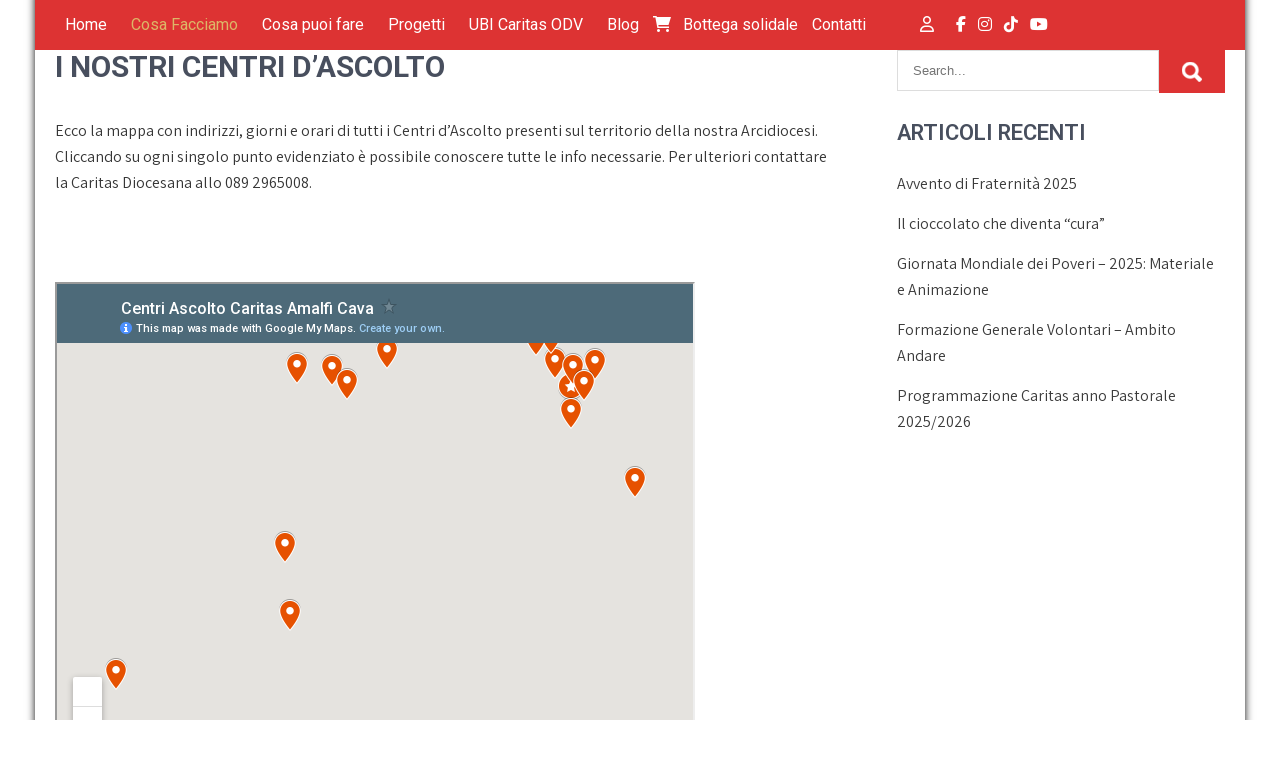

--- FILE ---
content_type: text/html; charset=UTF-8
request_url: https://www.caritasamalficava.it/i-nostri-centri-dascolto/
body_size: 45724
content:
<!DOCTYPE html>
<html lang="it-IT">
<head>
<meta charset="UTF-8">
<meta name="viewport" content="width=device-width, initial-scale=1">
<link rel="profile" href="http://gmpg.org/xfn/11">
<meta name='robots' content='index, follow, max-image-preview:large, max-snippet:-1, max-video-preview:-1' />

	<!-- This site is optimized with the Yoast SEO plugin v26.8 - https://yoast.com/product/yoast-seo-wordpress/ -->
	<title>I Nostri Centri d&#039;Ascolto - CARITAS Diocesana</title>
	<link rel="canonical" href="https://www.caritasamalficava.it/i-nostri-centri-dascolto/" />
	<meta property="og:locale" content="it_IT" />
	<meta property="og:type" content="article" />
	<meta property="og:title" content="I Nostri Centri d&#039;Ascolto - CARITAS Diocesana" />
	<meta property="og:description" content="Ecco la mappa con indirizzi, giorni e orari di tutti i Centri d&#8217;Ascolto presenti sul territorio della nostra Arcidiocesi. Cliccando [&hellip;]" />
	<meta property="og:url" content="https://www.caritasamalficava.it/i-nostri-centri-dascolto/" />
	<meta property="og:site_name" content="CARITAS Diocesana" />
	<meta property="article:modified_time" content="2021-05-06T14:54:53+00:00" />
	<meta property="og:image" content="https://www.caritasamalficava.it/wp-content/uploads/sites/12/2021/05/Immagine-centro-ascolto3.png" />
	<meta property="og:image:width" content="514" />
	<meta property="og:image:height" content="527" />
	<meta property="og:image:type" content="image/png" />
	<meta name="twitter:card" content="summary_large_image" />
	<meta name="twitter:label1" content="Tempo di lettura stimato" />
	<meta name="twitter:data1" content="1 minuto" />
	<script type="application/ld+json" class="yoast-schema-graph">{"@context":"https://schema.org","@graph":[{"@type":"WebPage","@id":"https://www.caritasamalficava.it/i-nostri-centri-dascolto/","url":"https://www.caritasamalficava.it/i-nostri-centri-dascolto/","name":"I Nostri Centri d'Ascolto - CARITAS Diocesana","isPartOf":{"@id":"https://www.caritasamalficava.it/#website"},"primaryImageOfPage":{"@id":"https://www.caritasamalficava.it/i-nostri-centri-dascolto/#primaryimage"},"image":{"@id":"https://www.caritasamalficava.it/i-nostri-centri-dascolto/#primaryimage"},"thumbnailUrl":"https://www.caritasamalficava.it/wp-content/uploads/sites/12/2021/05/Immagine-centro-ascolto3.png","datePublished":"2019-11-20T10:42:37+00:00","dateModified":"2021-05-06T14:54:53+00:00","breadcrumb":{"@id":"https://www.caritasamalficava.it/i-nostri-centri-dascolto/#breadcrumb"},"inLanguage":"it-IT","potentialAction":[{"@type":"ReadAction","target":["https://www.caritasamalficava.it/i-nostri-centri-dascolto/"]}]},{"@type":"ImageObject","inLanguage":"it-IT","@id":"https://www.caritasamalficava.it/i-nostri-centri-dascolto/#primaryimage","url":"https://www.caritasamalficava.it/wp-content/uploads/sites/12/2021/05/Immagine-centro-ascolto3.png","contentUrl":"https://www.caritasamalficava.it/wp-content/uploads/sites/12/2021/05/Immagine-centro-ascolto3.png","width":514,"height":527},{"@type":"BreadcrumbList","@id":"https://www.caritasamalficava.it/i-nostri-centri-dascolto/#breadcrumb","itemListElement":[{"@type":"ListItem","position":1,"name":"Home","item":"https://www.caritasamalficava.it/"},{"@type":"ListItem","position":2,"name":"I Nostri Centri d&#8217;Ascolto"}]},{"@type":"WebSite","@id":"https://www.caritasamalficava.it/#website","url":"https://www.caritasamalficava.it/","name":"CARITAS Diocesana","description":"AMALFI - CAVA DE&#039; TIRRENI","potentialAction":[{"@type":"SearchAction","target":{"@type":"EntryPoint","urlTemplate":"https://www.caritasamalficava.it/?s={search_term_string}"},"query-input":{"@type":"PropertyValueSpecification","valueRequired":true,"valueName":"search_term_string"}}],"inLanguage":"it-IT"}]}</script>
	<!-- / Yoast SEO plugin. -->


<link rel='dns-prefetch' href='//fonts.googleapis.com' />
<link rel='dns-prefetch' href='//www.googletagmanager.com' />
<link rel="alternate" type="application/rss+xml" title="CARITAS Diocesana &raquo; Feed" href="https://www.caritasamalficava.it/feed/" />
<link rel="alternate" type="application/rss+xml" title="CARITAS Diocesana &raquo; Feed dei commenti" href="https://www.caritasamalficava.it/comments/feed/" />
<link rel="alternate" title="oEmbed (JSON)" type="application/json+oembed" href="https://www.caritasamalficava.it/wp-json/oembed/1.0/embed?url=https%3A%2F%2Fwww.caritasamalficava.it%2Fi-nostri-centri-dascolto%2F" />
<link rel="alternate" title="oEmbed (XML)" type="text/xml+oembed" href="https://www.caritasamalficava.it/wp-json/oembed/1.0/embed?url=https%3A%2F%2Fwww.caritasamalficava.it%2Fi-nostri-centri-dascolto%2F&#038;format=xml" />
<style id='wp-img-auto-sizes-contain-inline-css' type='text/css'>
img:is([sizes=auto i],[sizes^="auto," i]){contain-intrinsic-size:3000px 1500px}
/*# sourceURL=wp-img-auto-sizes-contain-inline-css */
</style>
<style id='wp-emoji-styles-inline-css' type='text/css'>

	img.wp-smiley, img.emoji {
		display: inline !important;
		border: none !important;
		box-shadow: none !important;
		height: 1em !important;
		width: 1em !important;
		margin: 0 0.07em !important;
		vertical-align: -0.1em !important;
		background: none !important;
		padding: 0 !important;
	}
/*# sourceURL=wp-emoji-styles-inline-css */
</style>
<style id='wp-block-library-inline-css' type='text/css'>
:root{--wp-block-synced-color:#7a00df;--wp-block-synced-color--rgb:122,0,223;--wp-bound-block-color:var(--wp-block-synced-color);--wp-editor-canvas-background:#ddd;--wp-admin-theme-color:#007cba;--wp-admin-theme-color--rgb:0,124,186;--wp-admin-theme-color-darker-10:#006ba1;--wp-admin-theme-color-darker-10--rgb:0,107,160.5;--wp-admin-theme-color-darker-20:#005a87;--wp-admin-theme-color-darker-20--rgb:0,90,135;--wp-admin-border-width-focus:2px}@media (min-resolution:192dpi){:root{--wp-admin-border-width-focus:1.5px}}.wp-element-button{cursor:pointer}:root .has-very-light-gray-background-color{background-color:#eee}:root .has-very-dark-gray-background-color{background-color:#313131}:root .has-very-light-gray-color{color:#eee}:root .has-very-dark-gray-color{color:#313131}:root .has-vivid-green-cyan-to-vivid-cyan-blue-gradient-background{background:linear-gradient(135deg,#00d084,#0693e3)}:root .has-purple-crush-gradient-background{background:linear-gradient(135deg,#34e2e4,#4721fb 50%,#ab1dfe)}:root .has-hazy-dawn-gradient-background{background:linear-gradient(135deg,#faaca8,#dad0ec)}:root .has-subdued-olive-gradient-background{background:linear-gradient(135deg,#fafae1,#67a671)}:root .has-atomic-cream-gradient-background{background:linear-gradient(135deg,#fdd79a,#004a59)}:root .has-nightshade-gradient-background{background:linear-gradient(135deg,#330968,#31cdcf)}:root .has-midnight-gradient-background{background:linear-gradient(135deg,#020381,#2874fc)}:root{--wp--preset--font-size--normal:16px;--wp--preset--font-size--huge:42px}.has-regular-font-size{font-size:1em}.has-larger-font-size{font-size:2.625em}.has-normal-font-size{font-size:var(--wp--preset--font-size--normal)}.has-huge-font-size{font-size:var(--wp--preset--font-size--huge)}.has-text-align-center{text-align:center}.has-text-align-left{text-align:left}.has-text-align-right{text-align:right}.has-fit-text{white-space:nowrap!important}#end-resizable-editor-section{display:none}.aligncenter{clear:both}.items-justified-left{justify-content:flex-start}.items-justified-center{justify-content:center}.items-justified-right{justify-content:flex-end}.items-justified-space-between{justify-content:space-between}.screen-reader-text{border:0;clip-path:inset(50%);height:1px;margin:-1px;overflow:hidden;padding:0;position:absolute;width:1px;word-wrap:normal!important}.screen-reader-text:focus{background-color:#ddd;clip-path:none;color:#444;display:block;font-size:1em;height:auto;left:5px;line-height:normal;padding:15px 23px 14px;text-decoration:none;top:5px;width:auto;z-index:100000}html :where(.has-border-color){border-style:solid}html :where([style*=border-top-color]){border-top-style:solid}html :where([style*=border-right-color]){border-right-style:solid}html :where([style*=border-bottom-color]){border-bottom-style:solid}html :where([style*=border-left-color]){border-left-style:solid}html :where([style*=border-width]){border-style:solid}html :where([style*=border-top-width]){border-top-style:solid}html :where([style*=border-right-width]){border-right-style:solid}html :where([style*=border-bottom-width]){border-bottom-style:solid}html :where([style*=border-left-width]){border-left-style:solid}html :where(img[class*=wp-image-]){height:auto;max-width:100%}:where(figure){margin:0 0 1em}html :where(.is-position-sticky){--wp-admin--admin-bar--position-offset:var(--wp-admin--admin-bar--height,0px)}@media screen and (max-width:600px){html :where(.is-position-sticky){--wp-admin--admin-bar--position-offset:0px}}

/*# sourceURL=wp-block-library-inline-css */
</style><style id='global-styles-inline-css' type='text/css'>
:root{--wp--preset--aspect-ratio--square: 1;--wp--preset--aspect-ratio--4-3: 4/3;--wp--preset--aspect-ratio--3-4: 3/4;--wp--preset--aspect-ratio--3-2: 3/2;--wp--preset--aspect-ratio--2-3: 2/3;--wp--preset--aspect-ratio--16-9: 16/9;--wp--preset--aspect-ratio--9-16: 9/16;--wp--preset--color--black: #000000;--wp--preset--color--cyan-bluish-gray: #abb8c3;--wp--preset--color--white: #ffffff;--wp--preset--color--pale-pink: #f78da7;--wp--preset--color--vivid-red: #cf2e2e;--wp--preset--color--luminous-vivid-orange: #ff6900;--wp--preset--color--luminous-vivid-amber: #fcb900;--wp--preset--color--light-green-cyan: #7bdcb5;--wp--preset--color--vivid-green-cyan: #00d084;--wp--preset--color--pale-cyan-blue: #8ed1fc;--wp--preset--color--vivid-cyan-blue: #0693e3;--wp--preset--color--vivid-purple: #9b51e0;--wp--preset--gradient--vivid-cyan-blue-to-vivid-purple: linear-gradient(135deg,rgb(6,147,227) 0%,rgb(155,81,224) 100%);--wp--preset--gradient--light-green-cyan-to-vivid-green-cyan: linear-gradient(135deg,rgb(122,220,180) 0%,rgb(0,208,130) 100%);--wp--preset--gradient--luminous-vivid-amber-to-luminous-vivid-orange: linear-gradient(135deg,rgb(252,185,0) 0%,rgb(255,105,0) 100%);--wp--preset--gradient--luminous-vivid-orange-to-vivid-red: linear-gradient(135deg,rgb(255,105,0) 0%,rgb(207,46,46) 100%);--wp--preset--gradient--very-light-gray-to-cyan-bluish-gray: linear-gradient(135deg,rgb(238,238,238) 0%,rgb(169,184,195) 100%);--wp--preset--gradient--cool-to-warm-spectrum: linear-gradient(135deg,rgb(74,234,220) 0%,rgb(151,120,209) 20%,rgb(207,42,186) 40%,rgb(238,44,130) 60%,rgb(251,105,98) 80%,rgb(254,248,76) 100%);--wp--preset--gradient--blush-light-purple: linear-gradient(135deg,rgb(255,206,236) 0%,rgb(152,150,240) 100%);--wp--preset--gradient--blush-bordeaux: linear-gradient(135deg,rgb(254,205,165) 0%,rgb(254,45,45) 50%,rgb(107,0,62) 100%);--wp--preset--gradient--luminous-dusk: linear-gradient(135deg,rgb(255,203,112) 0%,rgb(199,81,192) 50%,rgb(65,88,208) 100%);--wp--preset--gradient--pale-ocean: linear-gradient(135deg,rgb(255,245,203) 0%,rgb(182,227,212) 50%,rgb(51,167,181) 100%);--wp--preset--gradient--electric-grass: linear-gradient(135deg,rgb(202,248,128) 0%,rgb(113,206,126) 100%);--wp--preset--gradient--midnight: linear-gradient(135deg,rgb(2,3,129) 0%,rgb(40,116,252) 100%);--wp--preset--font-size--small: 13px;--wp--preset--font-size--medium: 20px;--wp--preset--font-size--large: 36px;--wp--preset--font-size--x-large: 42px;--wp--preset--spacing--20: 0.44rem;--wp--preset--spacing--30: 0.67rem;--wp--preset--spacing--40: 1rem;--wp--preset--spacing--50: 1.5rem;--wp--preset--spacing--60: 2.25rem;--wp--preset--spacing--70: 3.38rem;--wp--preset--spacing--80: 5.06rem;--wp--preset--shadow--natural: 6px 6px 9px rgba(0, 0, 0, 0.2);--wp--preset--shadow--deep: 12px 12px 50px rgba(0, 0, 0, 0.4);--wp--preset--shadow--sharp: 6px 6px 0px rgba(0, 0, 0, 0.2);--wp--preset--shadow--outlined: 6px 6px 0px -3px rgb(255, 255, 255), 6px 6px rgb(0, 0, 0);--wp--preset--shadow--crisp: 6px 6px 0px rgb(0, 0, 0);}:where(.is-layout-flex){gap: 0.5em;}:where(.is-layout-grid){gap: 0.5em;}body .is-layout-flex{display: flex;}.is-layout-flex{flex-wrap: wrap;align-items: center;}.is-layout-flex > :is(*, div){margin: 0;}body .is-layout-grid{display: grid;}.is-layout-grid > :is(*, div){margin: 0;}:where(.wp-block-columns.is-layout-flex){gap: 2em;}:where(.wp-block-columns.is-layout-grid){gap: 2em;}:where(.wp-block-post-template.is-layout-flex){gap: 1.25em;}:where(.wp-block-post-template.is-layout-grid){gap: 1.25em;}.has-black-color{color: var(--wp--preset--color--black) !important;}.has-cyan-bluish-gray-color{color: var(--wp--preset--color--cyan-bluish-gray) !important;}.has-white-color{color: var(--wp--preset--color--white) !important;}.has-pale-pink-color{color: var(--wp--preset--color--pale-pink) !important;}.has-vivid-red-color{color: var(--wp--preset--color--vivid-red) !important;}.has-luminous-vivid-orange-color{color: var(--wp--preset--color--luminous-vivid-orange) !important;}.has-luminous-vivid-amber-color{color: var(--wp--preset--color--luminous-vivid-amber) !important;}.has-light-green-cyan-color{color: var(--wp--preset--color--light-green-cyan) !important;}.has-vivid-green-cyan-color{color: var(--wp--preset--color--vivid-green-cyan) !important;}.has-pale-cyan-blue-color{color: var(--wp--preset--color--pale-cyan-blue) !important;}.has-vivid-cyan-blue-color{color: var(--wp--preset--color--vivid-cyan-blue) !important;}.has-vivid-purple-color{color: var(--wp--preset--color--vivid-purple) !important;}.has-black-background-color{background-color: var(--wp--preset--color--black) !important;}.has-cyan-bluish-gray-background-color{background-color: var(--wp--preset--color--cyan-bluish-gray) !important;}.has-white-background-color{background-color: var(--wp--preset--color--white) !important;}.has-pale-pink-background-color{background-color: var(--wp--preset--color--pale-pink) !important;}.has-vivid-red-background-color{background-color: var(--wp--preset--color--vivid-red) !important;}.has-luminous-vivid-orange-background-color{background-color: var(--wp--preset--color--luminous-vivid-orange) !important;}.has-luminous-vivid-amber-background-color{background-color: var(--wp--preset--color--luminous-vivid-amber) !important;}.has-light-green-cyan-background-color{background-color: var(--wp--preset--color--light-green-cyan) !important;}.has-vivid-green-cyan-background-color{background-color: var(--wp--preset--color--vivid-green-cyan) !important;}.has-pale-cyan-blue-background-color{background-color: var(--wp--preset--color--pale-cyan-blue) !important;}.has-vivid-cyan-blue-background-color{background-color: var(--wp--preset--color--vivid-cyan-blue) !important;}.has-vivid-purple-background-color{background-color: var(--wp--preset--color--vivid-purple) !important;}.has-black-border-color{border-color: var(--wp--preset--color--black) !important;}.has-cyan-bluish-gray-border-color{border-color: var(--wp--preset--color--cyan-bluish-gray) !important;}.has-white-border-color{border-color: var(--wp--preset--color--white) !important;}.has-pale-pink-border-color{border-color: var(--wp--preset--color--pale-pink) !important;}.has-vivid-red-border-color{border-color: var(--wp--preset--color--vivid-red) !important;}.has-luminous-vivid-orange-border-color{border-color: var(--wp--preset--color--luminous-vivid-orange) !important;}.has-luminous-vivid-amber-border-color{border-color: var(--wp--preset--color--luminous-vivid-amber) !important;}.has-light-green-cyan-border-color{border-color: var(--wp--preset--color--light-green-cyan) !important;}.has-vivid-green-cyan-border-color{border-color: var(--wp--preset--color--vivid-green-cyan) !important;}.has-pale-cyan-blue-border-color{border-color: var(--wp--preset--color--pale-cyan-blue) !important;}.has-vivid-cyan-blue-border-color{border-color: var(--wp--preset--color--vivid-cyan-blue) !important;}.has-vivid-purple-border-color{border-color: var(--wp--preset--color--vivid-purple) !important;}.has-vivid-cyan-blue-to-vivid-purple-gradient-background{background: var(--wp--preset--gradient--vivid-cyan-blue-to-vivid-purple) !important;}.has-light-green-cyan-to-vivid-green-cyan-gradient-background{background: var(--wp--preset--gradient--light-green-cyan-to-vivid-green-cyan) !important;}.has-luminous-vivid-amber-to-luminous-vivid-orange-gradient-background{background: var(--wp--preset--gradient--luminous-vivid-amber-to-luminous-vivid-orange) !important;}.has-luminous-vivid-orange-to-vivid-red-gradient-background{background: var(--wp--preset--gradient--luminous-vivid-orange-to-vivid-red) !important;}.has-very-light-gray-to-cyan-bluish-gray-gradient-background{background: var(--wp--preset--gradient--very-light-gray-to-cyan-bluish-gray) !important;}.has-cool-to-warm-spectrum-gradient-background{background: var(--wp--preset--gradient--cool-to-warm-spectrum) !important;}.has-blush-light-purple-gradient-background{background: var(--wp--preset--gradient--blush-light-purple) !important;}.has-blush-bordeaux-gradient-background{background: var(--wp--preset--gradient--blush-bordeaux) !important;}.has-luminous-dusk-gradient-background{background: var(--wp--preset--gradient--luminous-dusk) !important;}.has-pale-ocean-gradient-background{background: var(--wp--preset--gradient--pale-ocean) !important;}.has-electric-grass-gradient-background{background: var(--wp--preset--gradient--electric-grass) !important;}.has-midnight-gradient-background{background: var(--wp--preset--gradient--midnight) !important;}.has-small-font-size{font-size: var(--wp--preset--font-size--small) !important;}.has-medium-font-size{font-size: var(--wp--preset--font-size--medium) !important;}.has-large-font-size{font-size: var(--wp--preset--font-size--large) !important;}.has-x-large-font-size{font-size: var(--wp--preset--font-size--x-large) !important;}
/*# sourceURL=global-styles-inline-css */
</style>

<style id='classic-theme-styles-inline-css' type='text/css'>
/*! This file is auto-generated */
.wp-block-button__link{color:#fff;background-color:#32373c;border-radius:9999px;box-shadow:none;text-decoration:none;padding:calc(.667em + 2px) calc(1.333em + 2px);font-size:1.125em}.wp-block-file__button{background:#32373c;color:#fff;text-decoration:none}
/*# sourceURL=/wp-includes/css/classic-themes.min.css */
</style>
<link rel='stylesheet' id='the-church-lite-font-css' href='//fonts.googleapis.com/css?family=Assistant%3A300%2C400%2C600%7CRoboto%3A300%2C400%2C600%2C700%2C800%2C900&#038;ver=6.9' type='text/css' media='all' />
<link rel='stylesheet' id='the-church-lite-basic-style-css' href='https://www.caritasamalficava.it/wp-content/themes/the-church-lite/style.css?ver=6.9' type='text/css' media='all' />
<link rel='stylesheet' id='nivo-slider-css' href='https://www.caritasamalficava.it/wp-content/themes/the-church-lite/css/nivo-slider.css?ver=6.9' type='text/css' media='all' />
<link rel='stylesheet' id='fontawesome-all-style-css' href='https://www.caritasamalficava.it/wp-content/themes/the-church-lite/fontsawesome/css/fontawesome-all.css?ver=6.9' type='text/css' media='all' />
<link rel='stylesheet' id='the-church-lite-responsive-css' href='https://www.caritasamalficava.it/wp-content/themes/the-church-lite/css/responsive.css?ver=6.9' type='text/css' media='all' />
<link rel='stylesheet' id='bsf-Defaults-css' href='https://www.caritasamalficava.it/wp-content/uploads/sites/12/smile_fonts/Defaults/Defaults.css?ver=6.9' type='text/css' media='all' />
<link rel='stylesheet' id='wp-block-paragraph-css' href='https://www.caritasamalficava.it/wp-includes/blocks/paragraph/style.min.css?ver=6.9' type='text/css' media='all' />
<script type="text/javascript" src="https://www.caritasamalficava.it/wp-includes/js/jquery/jquery.min.js?ver=3.7.1" id="jquery-core-js"></script>
<script type="text/javascript" src="https://www.caritasamalficava.it/wp-includes/js/jquery/jquery-migrate.min.js?ver=3.4.1" id="jquery-migrate-js"></script>
<script type="text/javascript" src="https://www.caritasamalficava.it/wp-content/themes/the-church-lite/js/jquery.nivo.slider.js?ver=6.9" id="jquery-nivo-slider-js"></script>
<script type="text/javascript" src="https://www.caritasamalficava.it/wp-content/themes/the-church-lite/js/editable.js?ver=6.9" id="the-church-lite-editable-js"></script>
<link rel="https://api.w.org/" href="https://www.caritasamalficava.it/wp-json/" /><link rel="alternate" title="JSON" type="application/json" href="https://www.caritasamalficava.it/wp-json/wp/v2/pages/674" /><link rel="EditURI" type="application/rsd+xml" title="RSD" href="https://www.caritasamalficava.it/xmlrpc.php?rsd" />
<meta name="generator" content="WordPress 6.9" />
<link rel='shortlink' href='https://www.caritasamalficava.it/?p=674' />
<meta name="generator" content="Site Kit by Google 1.165.0" />	<style type="text/css"> 					
        a, .poststyle_listing h2 a:hover,
        #sidebar ul li a:hover,								
        .poststyle_listing h3 a:hover,					
        .recent-post h6:hover,				
        .pagebx_3cols:hover .button,									
        .postmeta a:hover,
        .button:hover,
		.whychooseus_contentbx h3 span,
        .footercolumn ul li a:hover, 
        .footercolumn ul li.current_page_item a,      
        .pagebx_3cols:hover h3 a,	      
		.footer-wrapper h2 span,
		.footer-wrapper ul li a:hover, 
		.footer-wrapper ul li.current_page_item a        				
            { color:#dd3333;}					 
            
        .pagination ul li .current, .pagination ul li a:hover, 
        #commentform input#submit:hover,
		.header-top,
		.sitenav ul li ul,					
        .nivo-controlNav a.active,
        .learnmore,	
		.donatenow:hover,
		.nivo-caption .slide_more:hover,
		.pagebx_3cols .pagebx_thumbx,												
        #sidebar .search-form input.search-submit,				
        .wpcf7 input[type='submit'],				
        nav.pagination .page-numbers.current,       		
        .toggle a	
            { background-color:#dd3333;}	
			
		#sitelayout_type a:focus,
		button:focus,
		input[type="button"]:focus,
		input[type="reset"]:focus,
		input[type="submit"]:focus,
		input[type="text"]:focus,
		input[type="email"]:focus,
		input[type="url"]:focus,
		input[type="password"]:focus,
		input[type="search"]:focus,
		input[type="number"]:focus,
		input[type="tel"]:focus,
		input[type="range"]:focus,
		input[type="date"]:focus,
		input[type="month"]:focus,
		input[type="week"]:focus,
		input[type="time"]:focus,
		input[type="datetime"]:focus,
		input[type="datetime-local"]:focus,
		input[type="color"]:focus,
		textarea:focus,
		a:focus   
            { outline:thin dotted #dd3333;}			
			
         	
    </style> 
<meta name="generator" content="Powered by WPBakery Page Builder - drag and drop page builder for WordPress."/>
<!--[if lte IE 9]><link rel="stylesheet" type="text/css" href="https://www.caritasamalficava.it/wp-content/plugins/js_composer/assets/css/vc_lte_ie9.min.css" media="screen"><![endif]-->	<style type="text/css">
			.site-header{
			background: url() no-repeat;
			background-position: center top;
		}
		.logo h1 a { color:#blank;}
		
	</style>
    
        <style type="text/css">
		.logo {
			margin: 0 auto 0 0;
		}

		.logo h1,
		.logo p{
			clip: rect(1px, 1px, 1px, 1px);
			position: absolute;
		}
    </style>
    
	<link rel="icon" href="https://www.caritasamalficava.it/wp-content/uploads/sites/12/2019/03/LOGOCARITAS-150x108.png" sizes="32x32" />
<link rel="icon" href="https://www.caritasamalficava.it/wp-content/uploads/sites/12/2019/03/LOGOCARITAS.png" sizes="192x192" />
<link rel="apple-touch-icon" href="https://www.caritasamalficava.it/wp-content/uploads/sites/12/2019/03/LOGOCARITAS.png" />
<meta name="msapplication-TileImage" content="https://www.caritasamalficava.it/wp-content/uploads/sites/12/2019/03/LOGOCARITAS.png" />
		<style type="text/css" id="wp-custom-css">
			#site-pagelayout {
	padding-top: 0 !important;
}
.header_panel {
	display: none;
}
.footer-wrapper {
	clear: both;
	display: block;
}

.menu-item-31 {
	margin-right: 30px !important;
}
#menu-menu-principale li a {
	padding: 5px 10px;
}
.menu-item-type-custom a {
	padding-left: 0 !important;
	padding-right: 0 !important;
}		</style>
		<noscript><style type="text/css"> .wpb_animate_when_almost_visible { opacity: 1; }</style></noscript><link rel='stylesheet' id='mediaelement-css' href='https://www.caritasamalficava.it/wp-includes/js/mediaelement/mediaelementplayer-legacy.min.css?ver=4.2.17' type='text/css' media='all' />
<link rel='stylesheet' id='wp-mediaelement-css' href='https://www.caritasamalficava.it/wp-includes/js/mediaelement/wp-mediaelement.min.css?ver=6.9' type='text/css' media='all' />
</head>
<body class="wp-singular page-template-default page page-id-674 wp-embed-responsive wp-theme-the-church-lite group-blog wpb-js-composer js-comp-ver-5.7 vc_responsive">
<a class="skip-link screen-reader-text" href="#site-pagelayout">
Skip to content</a>
<div id="sitelayout_type" class="boxlayout">

<div class="site-header siteinner"> 

<div class="header-top">
  <div class="container">
        <div class="left">
     
      <div class="toggle">
         <a class="toggleMenu" href="#">Menu</a>
       </div><!-- toggle --> 
       <div class="sitenav">                   
         <div class="menu-menu-principale-container"><ul id="menu-menu-principale" class="menu"><li id="menu-item-1064" class="menu-item menu-item-type-post_type menu-item-object-page menu-item-home menu-item-1064"><a href="https://www.caritasamalficava.it/">Home</a></li>
<li id="menu-item-30" class="menu-item menu-item-type-post_type menu-item-object-page current-menu-ancestor current-menu-parent current_page_parent current_page_ancestor menu-item-has-children menu-item-30"><a href="https://www.caritasamalficava.it/chi-siamo/">Cosa Facciamo</a>
<ul class="sub-menu">
	<li id="menu-item-35" class="menu-item menu-item-type-post_type menu-item-object-page menu-item-35"><a href="https://www.caritasamalficava.it/missione/">Missione</a></li>
	<li id="menu-item-34" class="menu-item menu-item-type-post_type menu-item-object-page menu-item-34"><a href="https://www.caritasamalficava.it/eventi/">Eventi</a></li>
	<li id="menu-item-1689" class="menu-item menu-item-type-post_type menu-item-object-page current-menu-item page_item page-item-674 current_page_item menu-item-1689"><a href="https://www.caritasamalficava.it/i-nostri-centri-dascolto/" aria-current="page">I Nostri Centri d’Ascolto</a></li>
</ul>
</li>
<li id="menu-item-32" class="menu-item menu-item-type-post_type menu-item-object-page menu-item-has-children menu-item-32"><a href="https://www.caritasamalficava.it/diventa-socio/">Cosa puoi fare</a>
<ul class="sub-menu">
	<li id="menu-item-33" class="menu-item menu-item-type-post_type menu-item-object-page menu-item-33"><a href="https://www.caritasamalficava.it/donazione/">Donazione</a></li>
</ul>
</li>
<li id="menu-item-1699" class="menu-item menu-item-type-taxonomy menu-item-object-category menu-item-has-children menu-item-1699"><a href="https://www.caritasamalficava.it/category/progetti/">Progetti</a>
<ul class="sub-menu">
	<li id="menu-item-1692" class="menu-item menu-item-type-post_type menu-item-object-page menu-item-1692"><a href="https://www.caritasamalficava.it/progetti/adozioni-a-distanza/">Adozioni a distanza</a></li>
	<li id="menu-item-1687" class="menu-item menu-item-type-post_type menu-item-object-page menu-item-1687"><a href="https://www.caritasamalficava.it/progetti/cittadella-della-carita-s-teresa-di-calcutta/">Cittadella della Carità “S. Teresa di Calcutta”</a></li>
	<li id="menu-item-1695" class="menu-item menu-item-type-post_type menu-item-object-page menu-item-1695"><a href="https://www.caritasamalficava.it/progetti/bomboniere-solidali/">Bomboniere Solidali</a></li>
</ul>
</li>
<li id="menu-item-425" class="menu-item menu-item-type-post_type menu-item-object-page menu-item-425"><a href="https://www.caritasamalficava.it/chi-siamo/associazione-ubi-caritas/">UBI Caritas ODV</a></li>
<li id="menu-item-1627" class="menu-item menu-item-type-post_type menu-item-object-page menu-item-1627"><a href="https://www.caritasamalficava.it/blog/">Blog</a></li>
<li id="menu-item-2295" class="menu-item menu-item-type-custom menu-item-object-custom menu-item-2295"><a href="https://bottegasolidale.lenus.page"><i class="fa-sharp fa-solid fa-cart-shopping"></i> Bottega solidale</a></li>
<li id="menu-item-31" class="menu-item menu-item-type-post_type menu-item-object-page menu-item-has-children menu-item-31"><a href="https://www.caritasamalficava.it/contatti/">Contatti</a>
<ul class="sub-menu">
	<li id="menu-item-1433" class="menu-item menu-item-type-post_type menu-item-object-page menu-item-1433"><a href="https://www.caritasamalficava.it/privacy/">Politica sulla privacy</a></li>
	<li id="menu-item-1432" class="menu-item menu-item-type-post_type menu-item-object-page menu-item-1432"><a href="https://www.caritasamalficava.it/cookie-policy/">Cookie Policy</a></li>
</ul>
</li>
<li id="menu-item-1856" class="menu-item menu-item-type-post_type menu-item-object-page menu-item-1856"><a href="https://www.caritasamalficava.it/account/"><i class="fa-regular fa-user"></i></a></li>
<li id="menu-item-1709" class="menu-item menu-item-type-custom menu-item-object-custom menu-item-1709"><a target="_blank" href="https://www.facebook.com/caritasamalficava"><i class="fa-brands fa-facebook-f"></i></a></li>
<li id="menu-item-1710" class="menu-item menu-item-type-custom menu-item-object-custom menu-item-1710"><a target="_blank" href="https://www.instagram.com/caritasamalficava"><i class="fa-brands fa-instagram"></i></a></li>
<li id="menu-item-1711" class="menu-item menu-item-type-custom menu-item-object-custom menu-item-1711"><a target="_blank" href="https://www.tiktok.com/@caritasamalficava7/"><i class="fa-brands fa-tiktok"></i></a></li>
<li id="menu-item-1714" class="menu-item menu-item-type-custom menu-item-object-custom menu-item-1714"><a target="_blank" href="https://www.youtube.com/@caritasamalficava"><i class="fa-brands fa-youtube"></i></a></li>
</ul></div>       </div><!--.sitenav -->
            </div><!-- .left --> 
     
     <div class="right">
       
        <div class="social-icons">                                                
                                   
                               
                              
                                    
               </div><!--end .social-icons--> 
     
    </div>
     <div class="clear"></div>
      </div>
</div><!--end header-top-->
      
<div class="header_panel">
<div class="container">    
     <div class="logo">
                <h1><a href="https://www.caritasamalficava.it/" rel="home">CARITAS Diocesana</a></h1>
                            <p>AMALFI &#8211; CAVA DE&#039; TIRRENI</p>
                    </div><!-- logo -->
       <div class="header_contactinfo_area">
			           
        </div><!--.header_contactinfo_area -->
      <div class="clear"></div>  
     </div><!-- container --> 
  </div><!-- .header_panel -->  
</div><!--.site-header --> 

       
        

<div class="container">
  <div id="site-pagelayout">
         <section class="content_layout_forpage">               
                                               
                    
<article id="post-674" class="post-674 page type-page status-publish has-post-thumbnail hentry">
	<header class="entry-header">
		<h1 class="entry-title">I Nostri Centri d&#8217;Ascolto</h1>	</header><!-- .entry-header -->

	<div class="entry-content">
		
<p>Ecco la mappa con indirizzi, giorni e orari di tutti i <strong>Centri d&#8217;Ascolto</strong> presenti sul territorio della nostra Arcidiocesi. Cliccando su ogni singolo punto evidenziato è possibile conoscere tutte le info necessarie. Per ulteriori contattare la Caritas Diocesana allo 089 2965008.</p>



<p>&nbsp;</p>

<p><iframe src="https://www.google.com/maps/d/u/0/embed?mid=1gylk9MKuouIMavN_pNOUu-_HritQ1kU1" width="640" height="480"></iframe></p>			</div><!-- .entry-content -->
	</article><!-- #post-## -->
                                                   
                                     
        </section><!-- section-->   
 <div id="sidebar">    
    <aside id="search-3" class="widget widget_search"><form role="search" method="get" class="search-form" action="https://www.caritasamalficava.it/">
	<label>
		<input type="search" class="search-field" placeholder="Search..." value="" name="s">
	</label>
	<input type="submit" class="search-submit" value="Search">
</form>
</aside>
		<aside id="recent-posts-3" class="widget widget_recent_entries">
		<h3 class="widget-title">Articoli recenti</h3>
		<ul>
											<li>
					<a href="https://www.caritasamalficava.it/avvento-di-fraternita-2025/">Avvento di Fraternità 2025</a>
									</li>
											<li>
					<a href="https://www.caritasamalficava.it/il-cioccolato-che-diventa-cura/">Il cioccolato che diventa &#8220;cura&#8221;</a>
									</li>
											<li>
					<a href="https://www.caritasamalficava.it/giornata-mondiale-dei-poveri-2025/">Giornata Mondiale dei Poveri &#8211; 2025: Materiale e Animazione</a>
									</li>
											<li>
					<a href="https://www.caritasamalficava.it/formazione-generale-volontari-ambito-andare/">Formazione Generale Volontari &#8211; Ambito Andare</a>
									</li>
											<li>
					<a href="https://www.caritasamalficava.it/programmazione-caritas-anno-pastorale-2025-2026/">Programmazione Caritas anno Pastorale 2025/2026</a>
									</li>
					</ul>

		</aside><aside id="custom_html-2" class="widget_text widget widget_custom_html"><div class="textwidget custom-html-widget"></div></aside>	
</div><!-- sidebar -->      
<div class="clear"></div>
</div><!-- .site-pagelayout --> 
</div><!-- .container --> 

<div class="footer-wrapper"> 
   <div class="container footer"> 
                          <div class="widget-column-1">  
                    <div id="text-2" class="widget widget_text">			<div class="textwidget"><div class="SALvLe farUxc mJ2Mod">
<div class="i4J0ge">
<div class="xsZWvb EfDVh mod" lang="it-IT" data-attrid="kc:/location/location:address" data-md="1002" data-hveid="CDYQAQ" data-ved="2ahUKEwi9t4SThNzhAhUDzKQKHUKGAzUQkCkwQXoECDYQAQ">
<div class="Z1hOCe">
<div class="zloOqf kno-fb-ctx" data-dtype="d3ifr" data-local-attribute="d3adr" data-ved="2ahUKEwi9t4SThNzhAhUDzKQKHUKGAzUQghwoADBBegQINhAC"><span class="LrzXr">CARITAS DIOCESANA<br />
</span></div>
<div class="zloOqf kno-fb-ctx" data-dtype="d3ifr" data-local-attribute="d3adr" data-ved="2ahUKEwi9t4SThNzhAhUDzKQKHUKGAzUQghwoADBBegQINhAC"><span class="LrzXr">Via Alfonso Balzico, 25/a</span></div>
<div class="zloOqf kno-fb-ctx" data-dtype="d3ifr" data-local-attribute="d3adr" data-ved="2ahUKEwi9t4SThNzhAhUDzKQKHUKGAzUQghwoADBBegQINhAC"><span class="LrzXr">84013 Cava de&#8217; Tirreni (SA)</span></div>
<div class="zloOqf kno-fb-ctx" data-dtype="d3ifr" data-local-attribute="d3adr" data-ved="2ahUKEwi9t4SThNzhAhUDzKQKHUKGAzUQghwoADBBegQINhAC">
<div class="GDRHkb r-iEE5DbN45KDU"><strong>Tel.: 089 296 5008</strong></div>
</div>
<div data-dtype="d3ifr" data-local-attribute="d3adr" data-ved="2ahUKEwi9t4SThNzhAhUDzKQKHUKGAzUQghwoADBBegQINhAC"><a href="caritasamalficava@libero.it">caritasamalficava@gmail.com</a></div>
</div>
</div>
</div>
</div>
</div>
		</div><div id="block-4" class="widget widget_block"><script src="https://kit.fontawesome.com/c9b82a175f.js" crossorigin="anonymous"></script></div>                </div>
                     
                          <div class="widget-column-2">  
                    <div id="media_image-8" class="widget widget_media_image"><img width="300" height="169" src="https://www.caritasamalficava.it/wp-content/uploads/sites/12/2020/11/Sequenza-07.00_03_01_17.Immagine001-300x169.jpg" class="image wp-image-1007  attachment-medium size-medium" alt="" style="max-width: 100%; height: auto;" decoding="async" loading="lazy" srcset="https://www.caritasamalficava.it/wp-content/uploads/sites/12/2020/11/Sequenza-07.00_03_01_17.Immagine001-300x169.jpg 300w, https://www.caritasamalficava.it/wp-content/uploads/sites/12/2020/11/Sequenza-07.00_03_01_17.Immagine001-1024x576.jpg 1024w, https://www.caritasamalficava.it/wp-content/uploads/sites/12/2020/11/Sequenza-07.00_03_01_17.Immagine001-768x432.jpg 768w, https://www.caritasamalficava.it/wp-content/uploads/sites/12/2020/11/Sequenza-07.00_03_01_17.Immagine001-1536x864.jpg 1536w, https://www.caritasamalficava.it/wp-content/uploads/sites/12/2020/11/Sequenza-07.00_03_01_17.Immagine001-600x338.jpg 600w, https://www.caritasamalficava.it/wp-content/uploads/sites/12/2020/11/Sequenza-07.00_03_01_17.Immagine001.jpg 1920w" sizes="auto, (max-width: 300px) 100vw, 300px" /></div>                </div>
                      
                           <div class="widget-column-3">  
                    <div id="media_video-3" class="widget widget_media_video"><div style="width:100%;" class="wp-video"><video class="wp-video-shortcode" id="video-674-1" preload="metadata" controls="controls"><source type="video/youtube" src="https://youtu.be/JlHyEfDvEK0?_=1" /><a href="https://youtu.be/JlHyEfDvEK0">https://youtu.be/JlHyEfDvEK0</a></video></div></div>                </div>
                      
           <div class="clear"></div>
      </div><!--end .container-->

        <div class="footer-copyright"> 
            <div class="container">            	
                <div class="design-by">
				  CARITAS Diocesana | Theme by Grace Themes                </div>
             </div><!--end .container-->             
        </div><!--end .footer-copyright-->  
                     
     </div><!--end #footer-wrapper-->
</div><!--#end sitelayout_type-->

<script type="speculationrules">
{"prefetch":[{"source":"document","where":{"and":[{"href_matches":"/*"},{"not":{"href_matches":["/wp-*.php","/wp-admin/*","/wp-content/uploads/sites/12/*","/wp-content/*","/wp-content/plugins/*","/wp-content/themes/the-church-lite/*","/*\\?(.+)"]}},{"not":{"selector_matches":"a[rel~=\"nofollow\"]"}},{"not":{"selector_matches":".no-prefetch, .no-prefetch a"}}]},"eagerness":"conservative"}]}
</script>
	<script>
	/(trident|msie)/i.test(navigator.userAgent)&&document.getElementById&&window.addEventListener&&window.addEventListener("hashchange",function(){var t,e=location.hash.substring(1);/^[A-z0-9_-]+$/.test(e)&&(t=document.getElementById(e))&&(/^(?:a|select|input|button|textarea)$/i.test(t.tagName)||(t.tabIndex=-1),t.focus())},!1);
	</script>
	<script type="text/javascript" id="mediaelement-core-js-before">
/* <![CDATA[ */
var mejsL10n = {"language":"it","strings":{"mejs.download-file":"Scarica il file","mejs.install-flash":"Stai usando un browser che non ha Flash player abilitato o installato. Attiva il tuo plugin Flash player o scarica l'ultima versione da https://get.adobe.com/flashplayer/","mejs.fullscreen":"Schermo intero","mejs.play":"Play","mejs.pause":"Pausa","mejs.time-slider":"Time Slider","mejs.time-help-text":"Usa i tasti freccia sinistra/destra per avanzare di un secondo, su/gi\u00f9 per avanzare di 10 secondi.","mejs.live-broadcast":"Diretta streaming","mejs.volume-help-text":"Usa i tasti freccia su/gi\u00f9 per aumentare o diminuire il volume.","mejs.unmute":"Togli il muto","mejs.mute":"Muto","mejs.volume-slider":"Cursore del volume","mejs.video-player":"Video Player","mejs.audio-player":"Audio Player","mejs.captions-subtitles":"Didascalie/Sottotitoli","mejs.captions-chapters":"Capitoli","mejs.none":"Nessuna","mejs.afrikaans":"Afrikaans","mejs.albanian":"Albanese","mejs.arabic":"Arabo","mejs.belarusian":"Bielorusso","mejs.bulgarian":"Bulgaro","mejs.catalan":"Catalano","mejs.chinese":"Cinese","mejs.chinese-simplified":"Cinese (semplificato)","mejs.chinese-traditional":"Cinese (tradizionale)","mejs.croatian":"Croato","mejs.czech":"Ceco","mejs.danish":"Danese","mejs.dutch":"Olandese","mejs.english":"Inglese","mejs.estonian":"Estone","mejs.filipino":"Filippino","mejs.finnish":"Finlandese","mejs.french":"Francese","mejs.galician":"Galician","mejs.german":"Tedesco","mejs.greek":"Greco","mejs.haitian-creole":"Haitian Creole","mejs.hebrew":"Ebraico","mejs.hindi":"Hindi","mejs.hungarian":"Ungherese","mejs.icelandic":"Icelandic","mejs.indonesian":"Indonesiano","mejs.irish":"Irish","mejs.italian":"Italiano","mejs.japanese":"Giapponese","mejs.korean":"Coreano","mejs.latvian":"Lettone","mejs.lithuanian":"Lituano","mejs.macedonian":"Macedone","mejs.malay":"Malese","mejs.maltese":"Maltese","mejs.norwegian":"Norvegese","mejs.persian":"Persiano","mejs.polish":"Polacco","mejs.portuguese":"Portoghese","mejs.romanian":"Romeno","mejs.russian":"Russo","mejs.serbian":"Serbo","mejs.slovak":"Slovak","mejs.slovenian":"Sloveno","mejs.spanish":"Spagnolo","mejs.swahili":"Swahili","mejs.swedish":"Svedese","mejs.tagalog":"Tagalog","mejs.thai":"Thailandese","mejs.turkish":"Turco","mejs.ukrainian":"Ucraino","mejs.vietnamese":"Vietnamita","mejs.welsh":"Gallese","mejs.yiddish":"Yiddish"}};
//# sourceURL=mediaelement-core-js-before
/* ]]> */
</script>
<script type="text/javascript" src="https://www.caritasamalficava.it/wp-includes/js/mediaelement/mediaelement-and-player.min.js?ver=4.2.17" id="mediaelement-core-js"></script>
<script type="text/javascript" src="https://www.caritasamalficava.it/wp-includes/js/mediaelement/mediaelement-migrate.min.js?ver=6.9" id="mediaelement-migrate-js"></script>
<script type="text/javascript" id="mediaelement-js-extra">
/* <![CDATA[ */
var _wpmejsSettings = {"pluginPath":"/wp-includes/js/mediaelement/","classPrefix":"mejs-","stretching":"responsive","audioShortcodeLibrary":"mediaelement","videoShortcodeLibrary":"mediaelement"};
//# sourceURL=mediaelement-js-extra
/* ]]> */
</script>
<script type="text/javascript" src="https://www.caritasamalficava.it/wp-includes/js/mediaelement/wp-mediaelement.min.js?ver=6.9" id="wp-mediaelement-js"></script>
<script type="text/javascript" src="https://www.caritasamalficava.it/wp-includes/js/mediaelement/renderers/vimeo.min.js?ver=4.2.17" id="mediaelement-vimeo-js"></script>
<script id="wp-emoji-settings" type="application/json">
{"baseUrl":"https://s.w.org/images/core/emoji/17.0.2/72x72/","ext":".png","svgUrl":"https://s.w.org/images/core/emoji/17.0.2/svg/","svgExt":".svg","source":{"concatemoji":"https://www.caritasamalficava.it/wp-includes/js/wp-emoji-release.min.js?ver=6.9"}}
</script>
<script type="module">
/* <![CDATA[ */
/*! This file is auto-generated */
const a=JSON.parse(document.getElementById("wp-emoji-settings").textContent),o=(window._wpemojiSettings=a,"wpEmojiSettingsSupports"),s=["flag","emoji"];function i(e){try{var t={supportTests:e,timestamp:(new Date).valueOf()};sessionStorage.setItem(o,JSON.stringify(t))}catch(e){}}function c(e,t,n){e.clearRect(0,0,e.canvas.width,e.canvas.height),e.fillText(t,0,0);t=new Uint32Array(e.getImageData(0,0,e.canvas.width,e.canvas.height).data);e.clearRect(0,0,e.canvas.width,e.canvas.height),e.fillText(n,0,0);const a=new Uint32Array(e.getImageData(0,0,e.canvas.width,e.canvas.height).data);return t.every((e,t)=>e===a[t])}function p(e,t){e.clearRect(0,0,e.canvas.width,e.canvas.height),e.fillText(t,0,0);var n=e.getImageData(16,16,1,1);for(let e=0;e<n.data.length;e++)if(0!==n.data[e])return!1;return!0}function u(e,t,n,a){switch(t){case"flag":return n(e,"\ud83c\udff3\ufe0f\u200d\u26a7\ufe0f","\ud83c\udff3\ufe0f\u200b\u26a7\ufe0f")?!1:!n(e,"\ud83c\udde8\ud83c\uddf6","\ud83c\udde8\u200b\ud83c\uddf6")&&!n(e,"\ud83c\udff4\udb40\udc67\udb40\udc62\udb40\udc65\udb40\udc6e\udb40\udc67\udb40\udc7f","\ud83c\udff4\u200b\udb40\udc67\u200b\udb40\udc62\u200b\udb40\udc65\u200b\udb40\udc6e\u200b\udb40\udc67\u200b\udb40\udc7f");case"emoji":return!a(e,"\ud83e\u1fac8")}return!1}function f(e,t,n,a){let r;const o=(r="undefined"!=typeof WorkerGlobalScope&&self instanceof WorkerGlobalScope?new OffscreenCanvas(300,150):document.createElement("canvas")).getContext("2d",{willReadFrequently:!0}),s=(o.textBaseline="top",o.font="600 32px Arial",{});return e.forEach(e=>{s[e]=t(o,e,n,a)}),s}function r(e){var t=document.createElement("script");t.src=e,t.defer=!0,document.head.appendChild(t)}a.supports={everything:!0,everythingExceptFlag:!0},new Promise(t=>{let n=function(){try{var e=JSON.parse(sessionStorage.getItem(o));if("object"==typeof e&&"number"==typeof e.timestamp&&(new Date).valueOf()<e.timestamp+604800&&"object"==typeof e.supportTests)return e.supportTests}catch(e){}return null}();if(!n){if("undefined"!=typeof Worker&&"undefined"!=typeof OffscreenCanvas&&"undefined"!=typeof URL&&URL.createObjectURL&&"undefined"!=typeof Blob)try{var e="postMessage("+f.toString()+"("+[JSON.stringify(s),u.toString(),c.toString(),p.toString()].join(",")+"));",a=new Blob([e],{type:"text/javascript"});const r=new Worker(URL.createObjectURL(a),{name:"wpTestEmojiSupports"});return void(r.onmessage=e=>{i(n=e.data),r.terminate(),t(n)})}catch(e){}i(n=f(s,u,c,p))}t(n)}).then(e=>{for(const n in e)a.supports[n]=e[n],a.supports.everything=a.supports.everything&&a.supports[n],"flag"!==n&&(a.supports.everythingExceptFlag=a.supports.everythingExceptFlag&&a.supports[n]);var t;a.supports.everythingExceptFlag=a.supports.everythingExceptFlag&&!a.supports.flag,a.supports.everything||((t=a.source||{}).concatemoji?r(t.concatemoji):t.wpemoji&&t.twemoji&&(r(t.twemoji),r(t.wpemoji)))});
//# sourceURL=https://www.caritasamalficava.it/wp-includes/js/wp-emoji-loader.min.js
/* ]]> */
</script>
</body>
</html>

--- FILE ---
content_type: text/html; charset=utf-8
request_url: https://www.google.com/maps/d/embed?mid=1gylk9MKuouIMavN_pNOUu-_HritQ1kU1
body_size: 5273
content:
<!DOCTYPE html><html itemscope itemtype="http://schema.org/WebSite"><head><script nonce="qej6JsKx-4vjl2iAojO15A">window['ppConfig'] = {productName: '06194a8f37177242d55a18e38c5a91c6', deleteIsEnforced:  false , sealIsEnforced:  false , heartbeatRate:  0.5 , periodicReportingRateMillis:  60000.0 , disableAllReporting:  false };(function(){'use strict';function k(a){var b=0;return function(){return b<a.length?{done:!1,value:a[b++]}:{done:!0}}}function l(a){var b=typeof Symbol!="undefined"&&Symbol.iterator&&a[Symbol.iterator];if(b)return b.call(a);if(typeof a.length=="number")return{next:k(a)};throw Error(String(a)+" is not an iterable or ArrayLike");}var m=typeof Object.defineProperties=="function"?Object.defineProperty:function(a,b,c){if(a==Array.prototype||a==Object.prototype)return a;a[b]=c.value;return a};
function n(a){a=["object"==typeof globalThis&&globalThis,a,"object"==typeof window&&window,"object"==typeof self&&self,"object"==typeof global&&global];for(var b=0;b<a.length;++b){var c=a[b];if(c&&c.Math==Math)return c}throw Error("Cannot find global object");}var p=n(this);function q(a,b){if(b)a:{var c=p;a=a.split(".");for(var d=0;d<a.length-1;d++){var e=a[d];if(!(e in c))break a;c=c[e]}a=a[a.length-1];d=c[a];b=b(d);b!=d&&b!=null&&m(c,a,{configurable:!0,writable:!0,value:b})}}
q("Object.is",function(a){return a?a:function(b,c){return b===c?b!==0||1/b===1/c:b!==b&&c!==c}});q("Array.prototype.includes",function(a){return a?a:function(b,c){var d=this;d instanceof String&&(d=String(d));var e=d.length;c=c||0;for(c<0&&(c=Math.max(c+e,0));c<e;c++){var f=d[c];if(f===b||Object.is(f,b))return!0}return!1}});
q("String.prototype.includes",function(a){return a?a:function(b,c){if(this==null)throw new TypeError("The 'this' value for String.prototype.includes must not be null or undefined");if(b instanceof RegExp)throw new TypeError("First argument to String.prototype.includes must not be a regular expression");return this.indexOf(b,c||0)!==-1}});function r(a,b,c){a("https://csp.withgoogle.com/csp/proto/"+encodeURIComponent(b),JSON.stringify(c))}function t(){var a;if((a=window.ppConfig)==null?0:a.disableAllReporting)return function(){};var b,c,d,e;return(e=(b=window)==null?void 0:(c=b.navigator)==null?void 0:(d=c.sendBeacon)==null?void 0:d.bind(navigator))!=null?e:u}function u(a,b){var c=new XMLHttpRequest;c.open("POST",a);c.send(b)}
function v(){var a=(w=Object.prototype)==null?void 0:w.__lookupGetter__("__proto__"),b=x,c=y;return function(){var d=a.call(this),e,f,g,h;r(c,b,{type:"ACCESS_GET",origin:(f=window.location.origin)!=null?f:"unknown",report:{className:(g=d==null?void 0:(e=d.constructor)==null?void 0:e.name)!=null?g:"unknown",stackTrace:(h=Error().stack)!=null?h:"unknown"}});return d}}
function z(){var a=(A=Object.prototype)==null?void 0:A.__lookupSetter__("__proto__"),b=x,c=y;return function(d){d=a.call(this,d);var e,f,g,h;r(c,b,{type:"ACCESS_SET",origin:(f=window.location.origin)!=null?f:"unknown",report:{className:(g=d==null?void 0:(e=d.constructor)==null?void 0:e.name)!=null?g:"unknown",stackTrace:(h=Error().stack)!=null?h:"unknown"}});return d}}function B(a,b){C(a.productName,b);setInterval(function(){C(a.productName,b)},a.periodicReportingRateMillis)}
var D="constructor __defineGetter__ __defineSetter__ hasOwnProperty __lookupGetter__ __lookupSetter__ isPrototypeOf propertyIsEnumerable toString valueOf __proto__ toLocaleString x_ngfn_x".split(" "),E=D.concat,F=navigator.userAgent.match(/Firefox\/([0-9]+)\./),G=(!F||F.length<2?0:Number(F[1])<75)?["toSource"]:[],H;if(G instanceof Array)H=G;else{for(var I=l(G),J,K=[];!(J=I.next()).done;)K.push(J.value);H=K}var L=E.call(D,H),M=[];
function C(a,b){for(var c=[],d=l(Object.getOwnPropertyNames(Object.prototype)),e=d.next();!e.done;e=d.next())e=e.value,L.includes(e)||M.includes(e)||c.push(e);e=Object.prototype;d=[];for(var f=0;f<c.length;f++){var g=c[f];d[f]={name:g,descriptor:Object.getOwnPropertyDescriptor(Object.prototype,g),type:typeof e[g]}}if(d.length!==0){c=l(d);for(e=c.next();!e.done;e=c.next())M.push(e.value.name);var h;r(b,a,{type:"SEAL",origin:(h=window.location.origin)!=null?h:"unknown",report:{blockers:d}})}};var N=Math.random(),O=t(),P=window.ppConfig;P&&(P.disableAllReporting||P.deleteIsEnforced&&P.sealIsEnforced||N<P.heartbeatRate&&r(O,P.productName,{origin:window.location.origin,type:"HEARTBEAT"}));var y=t(),Q=window.ppConfig;if(Q)if(Q.deleteIsEnforced)delete Object.prototype.__proto__;else if(!Q.disableAllReporting){var x=Q.productName;try{var w,A;Object.defineProperty(Object.prototype,"__proto__",{enumerable:!1,get:v(),set:z()})}catch(a){}}
(function(){var a=t(),b=window.ppConfig;b&&(b.sealIsEnforced?Object.seal(Object.prototype):b.disableAllReporting||(document.readyState!=="loading"?B(b,a):document.addEventListener("DOMContentLoaded",function(){B(b,a)})))})();}).call(this);
</script><title itemprop="name">Centri Ascolto Caritas Amalfi Cava - Google My Maps</title><meta name="robots" content="noindex,nofollow"/><meta http-equiv="X-UA-Compatible" content="IE=edge,chrome=1"><meta name="viewport" content="initial-scale=1.0,minimum-scale=1.0,maximum-scale=1.0,user-scalable=0,width=device-width"/><meta name="description" itemprop="description" content="Centri Ascolto Caritas Amalfi Cava"/><meta itemprop="url" content="https://www.google.com/maps/d/viewer?mid=1gylk9MKuouIMavN_pNOUu-_HritQ1kU1"/><meta itemprop="image" content="https://www.google.com/maps/d/thumbnail?mid=1gylk9MKuouIMavN_pNOUu-_HritQ1kU1"/><meta property="og:type" content="website"/><meta property="og:title" content="Centri Ascolto Caritas Amalfi Cava - Google My Maps"/><meta property="og:description" content="Centri Ascolto Caritas Amalfi Cava"/><meta property="og:url" content="https://www.google.com/maps/d/viewer?mid=1gylk9MKuouIMavN_pNOUu-_HritQ1kU1"/><meta property="og:image" content="https://www.google.com/maps/d/thumbnail?mid=1gylk9MKuouIMavN_pNOUu-_HritQ1kU1"/><meta property="og:site_name" content="Google My Maps"/><meta name="twitter:card" content="summary_large_image"/><meta name="twitter:title" content="Centri Ascolto Caritas Amalfi Cava - Google My Maps"/><meta name="twitter:description" content="Centri Ascolto Caritas Amalfi Cava"/><meta name="twitter:image:src" content="https://www.google.com/maps/d/thumbnail?mid=1gylk9MKuouIMavN_pNOUu-_HritQ1kU1"/><link rel="stylesheet" id="gmeviewer-styles" href="https://www.gstatic.com/mapspro/_/ss/k=mapspro.gmeviewer.qfdAdOTWlq4.L.W.O/am=AAAI/d=0/rs=ABjfnFXthFV8KfpZsJabjndTCto9_-fYgw" nonce="B15yKgGtRCfjfELHNvpFqw"><link rel="stylesheet" href="https://fonts.googleapis.com/css?family=Roboto:300,400,500,700" nonce="B15yKgGtRCfjfELHNvpFqw"><link rel="shortcut icon" href="//www.gstatic.com/mapspro/images/favicon-001.ico"><link rel="canonical" href="https://www.google.com/mymaps/viewer?mid=1gylk9MKuouIMavN_pNOUu-_HritQ1kU1&amp;hl=en_US"></head><body jscontroller="O1VPAb" jsaction="click:cOuCgd;"><div class="c4YZDc HzV7m-b7CEbf SfQLQb-dIxMhd-bN97Pc-b3rLgd"><div class="jQhVs-haAclf"><div class="jQhVs-uMX1Ee-My5Dr-purZT-uDEFge"><div class="jQhVs-uMX1Ee-My5Dr-purZT-uDEFge-bN97Pc"><div class="jQhVs-uMX1Ee-My5Dr-purZT-uDEFge-Bz112c"></div><div class="jQhVs-uMX1Ee-My5Dr-purZT-uDEFge-fmcmS-haAclf"><div class="jQhVs-uMX1Ee-My5Dr-purZT-uDEFge-fmcmS">Open full screen to view more</div></div></div></div></div><div class="i4ewOd-haAclf"><div class="i4ewOd-UzWXSb" id="map-canvas"></div></div><div class="X3SwIb-haAclf NBDE7b-oxvKad"><div class="X3SwIb-i8xkGf"></div></div><div class="Te60Vd-ZMv3u dIxMhd-bN97Pc-b3rLgd"><div class="dIxMhd-bN97Pc-Tswv1b-Bz112c"></div><div class="dIxMhd-bN97Pc-b3rLgd-fmcmS">This map was created by a user. <a href="//support.google.com/mymaps/answer/3024454?hl=en&amp;amp;ref_topic=3188329" target="_blank">Learn how to create your own.</a></div><div class="dIxMhd-bN97Pc-b3rLgd-TvD9Pc" title="Close"></div></div><script nonce="qej6JsKx-4vjl2iAojO15A">
  function _DumpException(e) {
    if (window.console) {
      window.console.error(e.stack);
    }
  }
  var _pageData = "[[1,null,null,null,null,null,null,null,null,null,\"at\",\"\",\"\",1770065491384,\"\",\"en_US\",false,[],\"https://www.google.com/maps/d/viewer?mid\\u003d1gylk9MKuouIMavN_pNOUu-_HritQ1kU1\",\"https://www.google.com/maps/d/embed?mid\\u003d1gylk9MKuouIMavN_pNOUu-_HritQ1kU1\\u0026ehbc\\u003d2E312F\",\"https://www.google.com/maps/d/edit?mid\\u003d1gylk9MKuouIMavN_pNOUu-_HritQ1kU1\",\"https://www.google.com/maps/d/thumbnail?mid\\u003d1gylk9MKuouIMavN_pNOUu-_HritQ1kU1\",null,null,true,\"https://www.google.com/maps/d/print?mid\\u003d1gylk9MKuouIMavN_pNOUu-_HritQ1kU1\",\"https://www.google.com/maps/d/pdf?mid\\u003d1gylk9MKuouIMavN_pNOUu-_HritQ1kU1\",\"https://www.google.com/maps/d/viewer?mid\\u003d1gylk9MKuouIMavN_pNOUu-_HritQ1kU1\",null,false,\"/maps/d\",\"maps/sharing\",\"//www.google.com/intl/en_US/help/terms_maps.html\",true,\"https://docs.google.com/picker\",null,false,null,[[[\"//www.gstatic.com/mapspro/images/google-my-maps-logo-regular-001.png\",143,25],[\"//www.gstatic.com/mapspro/images/google-my-maps-logo-regular-2x-001.png\",286,50]],[[\"//www.gstatic.com/mapspro/images/google-my-maps-logo-small-001.png\",113,20],[\"//www.gstatic.com/mapspro/images/google-my-maps-logo-small-2x-001.png\",226,40]]],1,\"https://www.gstatic.com/mapspro/_/js/k\\u003dmapspro.gmeviewer.en_US.aD-ZN9HWuyw.O/am\\u003dAAAI/d\\u003d0/rs\\u003dABjfnFXTDj8GOHbRIykjmWUmVwA0UTHAoA/m\\u003dgmeviewer_base\",null,null,true,null,\"US\",null,null,null,null,null,null,true],[\"mf.map\",\"1gylk9MKuouIMavN_pNOUu-_HritQ1kU1\",\"Centri Ascolto Caritas Amalfi Cava\",null,[14.550233100000014,40.70808799999999,14.728441699999962,40.620531],[14.550233100000014,40.70808799999999,14.728441699999962,40.620531],[[null,\"lpFg70kEbi0\",\"Livello senza titolo\",\"\",[[[\"https://mt.googleapis.com/vt/icon/name\\u003dicons/onion/SHARED-mymaps-container-bg_4x.png,icons/onion/SHARED-mymaps-container_4x.png,icons/onion/1502-shape_star_4x.png\\u0026highlight\\u003dff000000,E65100\\u0026scale\\u003d2.0\"],null,1,1,[[null,[40.699703,14.706648599999994]],\"0\",null,\"lpFg70kEbi0\",[40.699703,14.706648599999994],[0,0],\"2C9B40EE9DAF5E22\"],[[\"Caritas Diocesana Amalfi - Cava de\u0027 Tirreni\"]]],[[\"https://mt.googleapis.com/vt/icon/name\\u003dicons/onion/SHARED-mymaps-pin-container-bg_4x.png,icons/onion/SHARED-mymaps-pin-container_4x.png,icons/onion/1899-blank-shape_pin_4x.png\\u0026highlight\\u003dff000000,E65100\\u0026scale\\u003d2.0\"],null,1,1,[[null,[40.7015231,14.701110200000016]],\"0\",null,\"lpFg70kEbi0\",[40.7015231,14.701110200000016],[0,-128],\"2C9B4211D901685F\"],[[\"Parrocchia S Alfonso M. de Liguori\"]]],[[\"https://mt.googleapis.com/vt/icon/name\\u003dicons/onion/SHARED-mymaps-pin-container-bg_4x.png,icons/onion/SHARED-mymaps-pin-container_4x.png,icons/onion/1899-blank-shape_pin_4x.png\\u0026highlight\\u003dff000000,E65100\\u0026scale\\u003d2.0\"],null,1,1,[[null,[40.7000117,14.70721189999995]],\"0\",null,\"lpFg70kEbi0\",[40.7000117,14.707211899999947],[0,-128],\"2C9B426A9CFAB906\"],[[\"Parrocchia Sant\u0027Adiutore\"]]],[[\"https://mt.googleapis.com/vt/icon/name\\u003dicons/onion/SHARED-mymaps-pin-container-bg_4x.png,icons/onion/SHARED-mymaps-pin-container_4x.png,icons/onion/1899-blank-shape_pin_4x.png\\u0026highlight\\u003dff000000,E65100\\u0026scale\\u003d2.0\"],null,1,1,[[null,[40.70808799999999,14.69964559999994]],\"0\",null,\"lpFg70kEbi0\",[40.70808799999999,14.69964559999994],[0,-128],\"2C9B6BFF501B469A\"],[[\"Parrocchia S. Vito\"]]],[[\"https://mt.googleapis.com/vt/icon/name\\u003dicons/onion/SHARED-mymaps-pin-container-bg_4x.png,icons/onion/SHARED-mymaps-pin-container_4x.png,icons/onion/1899-blank-shape_pin_4x.png\\u0026highlight\\u003dff000000,E65100\\u0026scale\\u003d2.0\"],null,1,1,[[null,[40.6885676,14.70646149999993]],\"0\",null,\"lpFg70kEbi0\",[40.6885676,14.706461499999932],[0,-128],\"2C9B6CDB43890A56\"],[[\"Chiesa S. Cesareo Martire\"]]],[[\"https://mt.googleapis.com/vt/icon/name\\u003dicons/onion/SHARED-mymaps-pin-container-bg_4x.png,icons/onion/SHARED-mymaps-pin-container_4x.png,icons/onion/1899-blank-shape_pin_4x.png\\u0026highlight\\u003dff000000,E65100\\u0026scale\\u003d2.0\"],null,1,1,[[null,[40.67056059999999,14.728441699999962]],\"0\",null,\"lpFg70kEbi0\",[40.67056059999999,14.728441699999962],[0,-128],\"2C9B6D616006BB5B\"],[[\"Parrocchia di San Giovanni Battista\"]]],[[\"https://mt.googleapis.com/vt/icon/name\\u003dicons/onion/SHARED-mymaps-pin-container-bg_4x.png,icons/onion/SHARED-mymaps-pin-container_4x.png,icons/onion/1899-blank-shape_pin_4x.png\\u0026highlight\\u003dff000000,E65100\\u0026scale\\u003d2.0\"],null,1,1,[[null,[40.707524,14.694394099999954]],\"0\",null,\"lpFg70kEbi0\",[40.707524,14.694394099999954],[0,-128],\"2C9C7E0CF50E2838\"],[[\"Parrocchia S. Maria del Rovo\"]]],[[\"https://mt.googleapis.com/vt/icon/name\\u003dicons/onion/SHARED-mymaps-pin-container-bg_4x.png,icons/onion/SHARED-mymaps-pin-container_4x.png,icons/onion/1899-blank-shape_pin_4x.png\\u0026highlight\\u003dff000000,E65100\\u0026scale\\u003d2.0\"],null,1,1,[[null,[40.620531,14.550233100000014]],\"0\",null,\"lpFg70kEbi0\",[40.620531,14.550233100000014],[0,-128],\"2CDFCDF38BA4539C\"],[[\"Parrocchia S. Michele Arcangelo Furore\"]]],[[\"https://mt.googleapis.com/vt/icon/name\\u003dicons/onion/SHARED-mymaps-pin-container-bg_4x.png,icons/onion/SHARED-mymaps-pin-container_4x.png,icons/onion/1899-blank-shape_pin_4x.png\\u0026highlight\\u003dff000000,E65100\\u0026scale\\u003d2.0\"],null,1,1,[[null,[40.6359448,14.609945599999945]],\"0\",null,\"lpFg70kEbi0\",[40.6359448,14.609945599999946],[0,-128],\"2CDFD04A00184235\"],[[\"Collegiata di Santa Maria Maddalena Penitente Atrani\"]]],[[\"https://mt.googleapis.com/vt/icon/name\\u003dicons/onion/SHARED-mymaps-pin-container-bg_4x.png,icons/onion/SHARED-mymaps-pin-container_4x.png,icons/onion/1899-blank-shape_pin_4x.png\\u0026highlight\\u003dff000000,E65100\\u0026scale\\u003d2.0\"],null,1,1,[[null,[40.65346779999999,14.608325799999989]],\"0\",null,\"lpFg70kEbi0\",[40.65346779999999,14.608325799999989],[0,-128],\"2CDFD15EFAB1876E\"],[[\"Duomo di S. Lorenzo Scala\"]]],[[\"https://mt.googleapis.com/vt/icon/name\\u003dicons/onion/SHARED-mymaps-pin-container-bg_4x.png,icons/onion/SHARED-mymaps-pin-container_4x.png,icons/onion/1899-blank-shape_pin_4x.png\\u0026highlight\\u003dff000000,E65100\\u0026scale\\u003d2.0\"],null,1,1,[[null,[40.6997583,14.62455620000003]],\"0\",null,\"lpFg70kEbi0\",[40.6997583,14.624556200000029],[0,-128],\"2CDFD4781094BF6C\"],[[\"Chiesa San Felice di Tenna Tramonti\"]]],[[\"https://mt.googleapis.com/vt/icon/name\\u003dicons/onion/SHARED-mymaps-pin-container-bg_4x.png,icons/onion/SHARED-mymaps-pin-container_4x.png,icons/onion/1899-blank-shape_pin_4x.png\\u0026highlight\\u003dff000000,E65100\\u0026scale\\u003d2.0\"],null,1,1,[[null,[40.6958685,14.629702899999986]],\"0\",null,\"lpFg70kEbi0\",[40.6958685,14.629702899999984],[0,-128],\"2CDFD4FCCF6F9667\"],[[\"Chiesa di San Pietro Apostolo Tramonti\"]]],[[\"https://mt.googleapis.com/vt/icon/name\\u003dicons/onion/SHARED-mymaps-pin-container-bg_4x.png,icons/onion/SHARED-mymaps-pin-container_4x.png,icons/onion/1899-blank-shape_pin_4x.png\\u0026highlight\\u003dff000000,E65100\\u0026scale\\u003d2.0\"],null,1,1,[[null,[40.70418610000001,14.643478599999979]],\"0\",null,\"lpFg70kEbi0\",[40.70418610000001,14.64347859999998],[0,-128],\"2CDFD57993502452\"],[[\"Parrocchia San Giovanni Battista Tramonti\"]]],[[\"https://mt.googleapis.com/vt/icon/name\\u003dicons/onion/SHARED-mymaps-pin-container-bg_4x.png,icons/onion/SHARED-mymaps-pin-container_4x.png,icons/onion/1899-blank-shape_pin_4x.png\\u0026highlight\\u003dff000000,E65100\\u0026scale\\u003d2.0\"],null,1,1,[[null,[40.70013000000001,14.612530500000048]],\"0\",null,\"lpFg70kEbi0\",[40.70013000000001,14.612530500000048],[0,-128],\"2CDFD727B58FFDBB\"],[[\"Parrocchia S. Maria Assunta Tramonti\"]]],[[\"https://mt.googleapis.com/vt/icon/name\\u003dicons/onion/SHARED-mymaps-pin-container-bg_4x.png,icons/onion/SHARED-mymaps-pin-container_4x.png,icons/onion/1899-blank-shape_pin_4x.png\\u0026highlight\\u003dff000000,E65100\\u0026scale\\u003d2.0\"],null,1,1,[[null,[40.70119019999999,14.714713999999958]],\"0\",null,\"lpFg70kEbi0\",[40.70119019999999,14.714713999999958],[0,-128],\"2CDFD9DE192FF6C8\"],[[\"Parrocchia S. Lorenzo Martire\"]]],[[\"https://mt.googleapis.com/vt/icon/name\\u003dicons/onion/SHARED-mymaps-pin-container-bg_4x.png,icons/onion/SHARED-mymaps-pin-container_4x.png,icons/onion/1899-blank-shape_pin_4x.png\\u0026highlight\\u003dff000000,E65100\\u0026scale\\u003d2.0\"],null,1,1,[[null,[40.69566349999999,14.710989199999974]],\"0\",null,\"lpFg70kEbi0\",[40.69566349999999,14.710989199999972],[0,-128],\"2CDFDAA18ED6E464\"],[[\"Parrocchia S. Maria dell\u0027Olmo\"]]]],null,null,true,null,null,null,null,[[\"lpFg70kEbi0\",1,null,null,null,\"https://www.google.com/maps/d/kml?mid\\u003d1gylk9MKuouIMavN_pNOUu-_HritQ1kU1\\u0026resourcekey\\u0026lid\\u003dlpFg70kEbi0\",null,null,null,null,null,2,null,[[[\"2C9B40EE9DAF5E22\",[[[40.699703,14.706648599999994]]],null,null,0,[[\"nome\",[\"Caritas Diocesana Amalfi - Cava de\u0027 Tirreni\"],1],[\"descrizione\",[\"Lunedì, Mercoledì e Venerdì dalle 10.00 alle 12.00\\nMartedì e Giovedì dalle 16.00 alle 18.00\"],1],null,null,[null,\"ChIJzwaQCJ_BOxMRz6W9rLuuxak\",true]],null,0],[\"2C9B4211D901685F\",[[[40.7015231,14.701110200000016]]],null,null,1,[[\"nome\",[\"Parrocchia S Alfonso M. de Liguori\"],1],[\"descrizione\",[\"Sabato dalle 17.00 alle 19.00\"],1],null,null,[null,\"ChIJde1MmvvAOxMRu9wWi150juU\",true]],null,1],[\"2C9B426A9CFAB906\",[[[40.7000117,14.707211899999947]]],null,null,1,[[\"nome\",[\"Parrocchia Sant\u0027Adiutore\"],1],[\"descrizione\",[\"Martedì dalle 17.00 alle 18.30\"],1],null,null,[null,\"ChIJFULliwHBOxMRqvyHtMXJo3c\",true]],null,2],[\"2C9B6BFF501B469A\",[[[40.70808799999999,14.69964559999994]]],null,null,1,[[\"nome\",[\"Parrocchia S. Vito\"],1],[\"descrizione\",[\"Terzo martedì del mese dalle 18.00 alle 20.00\"],1],null,null,[null,\"ChIJtcXsL-PAOxMRZgEk_EueaJg\",true]],null,3],[\"2C9B6CDB43890A56\",[[[40.6885676,14.706461499999932]]],null,null,1,[[\"nome\",[\"Chiesa S. Cesareo Martire\"],1],[\"descrizione\",[\"Giovedì dalle 10.00 alle 12.00\"],1],null,null,[null,\"ChIJZ4uv5qzBOxMRgxOeqPf-RLY\",true]],null,4],[\"2C9B6D616006BB5B\",[[[40.67056059999999,14.728441699999962]]],null,null,1,[[\"nome\",[\"Parrocchia di San Giovanni Battista\"],1],[\"descrizione\",[\"Mercoledì dalle 10.30 alle 12.00\"],1],null,null,[null,\"ChIJQ8ew6VXBOxMRXWIk3uCWEYM\",true]],null,5],[\"2C9C7E0CF50E2838\",[[[40.707524,14.694394099999954]]],null,null,1,[[\"nome\",[\"Parrocchia S. Maria del Rovo\"],1],[\"descrizione\",[\"Martedì dalle 18.00 alle 19.00\"],1],null,null,[null,\"ChIJHS3YAC3BOxMR3hXC-c53gqc\",true]],null,6],[\"2CDFCDF38BA4539C\",[[[40.620531,14.550233100000014]]],null,null,1,[[\"nome\",[\"Parrocchia S. Michele Arcangelo Furore\"],1],null,null,null,[null,\"ChIJt2u9xJaWOxMRANN9h60NFPQ\",true]],null,7],[\"2CDFD04A00184235\",[[[40.6359448,14.609945599999946]]],null,null,1,[[\"nome\",[\"Collegiata di Santa Maria Maddalena Penitente Atrani\"],1],null,null,null,[null,\"ChIJeSaoRaiVOxMRGqt9dBavauQ\",true]],null,8],[\"2CDFD15EFAB1876E\",[[[40.65346779999999,14.608325799999989]]],null,null,1,[[\"nome\",[\"Duomo di S. Lorenzo Scala\"],1],null,null,null,[null,\"ChIJvzKAJ5yVOxMRPVz-ePmErC8\",true]],null,9],[\"2CDFD4781094BF6C\",[[[40.6997583,14.624556200000029]]],null,null,1,[[\"nome\",[\"Chiesa San Felice di Tenna Tramonti\"],1],null,null,null,[null,\"ChIJw0MtNnm_OxMRs50vfIiQuTY\",true]],null,10],[\"2CDFD4FCCF6F9667\",[[[40.6958685,14.629702899999984]]],null,null,1,[[\"nome\",[\"Chiesa di San Pietro Apostolo Tramonti\"],1],null,null,null,[null,\"ChIJq6qqtry_OxMRdK6E0-XvCZ0\",true]],null,11],[\"2CDFD57993502452\",[[[40.70418610000001,14.64347859999998]]],null,null,1,[[\"nome\",[\"Parrocchia San Giovanni Battista Tramonti\"],1],null,null,null,[null,\"ChIJT0Ekn7K_OxMRjIUY4ffc24A\",true]],null,12],[\"2CDFD727B58FFDBB\",[[[40.70013000000001,14.612530500000048]]],null,null,1,[[\"nome\",[\"Parrocchia S. Maria Assunta Tramonti\"],1],null,null,null,[null,\"ChIJvVOo16y_OxMRju7ONLAdfbc\",true]],null,13],[\"2CDFD9DE192FF6C8\",[[[40.70119019999999,14.714713999999958]]],null,null,1,[[\"nome\",[\"Parrocchia S. Lorenzo Martire\"],1],null,null,null,[null,\"ChIJd2ssoQXBOxMRHMkqJThSXSQ\",true]],null,14],[\"2CDFDAA18ED6E464\",[[[40.69566349999999,14.710989199999972]]],null,null,1,[[\"nome\",[\"Parrocchia S. Maria dell\u0027Olmo\"],1],[\"descrizione\",[\"Giovedì dalle 17.00 alle 19.00\"],1],null,null,[null,\"ChIJDY9EzwDBOxMRNPCTCknRTk8\",true]],null,15]],[[[\"https://mt.googleapis.com/vt/icon/name\\u003dicons/onion/SHARED-mymaps-container-bg_4x.png,icons/onion/SHARED-mymaps-container_4x.png,icons/onion/1502-shape_star_4x.png\\u0026highlight\\u003dff000000,E65100\\u0026scale\\u003d2.0\"],[[\"E65100\",1],1200],[[\"E65100\",0.30196078431372547],[\"E65100\",1],1200]],[[\"https://mt.googleapis.com/vt/icon/name\\u003dicons/onion/SHARED-mymaps-pin-container-bg_4x.png,icons/onion/SHARED-mymaps-pin-container_4x.png,icons/onion/1899-blank-shape_pin_4x.png\\u0026highlight\\u003dff000000,E65100\\u0026scale\\u003d2.0\",[32,64]],[[\"E65100\",1],1200],[[\"E65100\",0.30196078431372547],[\"E65100\",1],1200]]]]]],null,null,null,null,null,1]],[2],null,null,\"mapspro_in_drive\",\"1gylk9MKuouIMavN_pNOUu-_HritQ1kU1\",\"https://drive.google.com/abuse?id\\u003d1gylk9MKuouIMavN_pNOUu-_HritQ1kU1\",true,false,false,\"\",2,false,\"https://www.google.com/maps/d/kml?mid\\u003d1gylk9MKuouIMavN_pNOUu-_HritQ1kU1\\u0026resourcekey\",1797,true,false,\"\",true,\"\",true,null,[null,null,[1575393711,879391000],[1575393711,967000000]],false,\"https://support.google.com/legal/troubleshooter/1114905#ts\\u003d9723198%2C1115689\"]]";</script><script type="text/javascript" src="//maps.googleapis.com/maps/api/js?v=3.61&client=google-maps-pro&language=en_US&region=US&libraries=places,visualization,geometry,search" nonce="qej6JsKx-4vjl2iAojO15A"></script><script id="base-js" src="https://www.gstatic.com/mapspro/_/js/k=mapspro.gmeviewer.en_US.aD-ZN9HWuyw.O/am=AAAI/d=0/rs=ABjfnFXTDj8GOHbRIykjmWUmVwA0UTHAoA/m=gmeviewer_base" nonce="qej6JsKx-4vjl2iAojO15A"></script><script nonce="qej6JsKx-4vjl2iAojO15A">_startApp();</script></div></body></html>